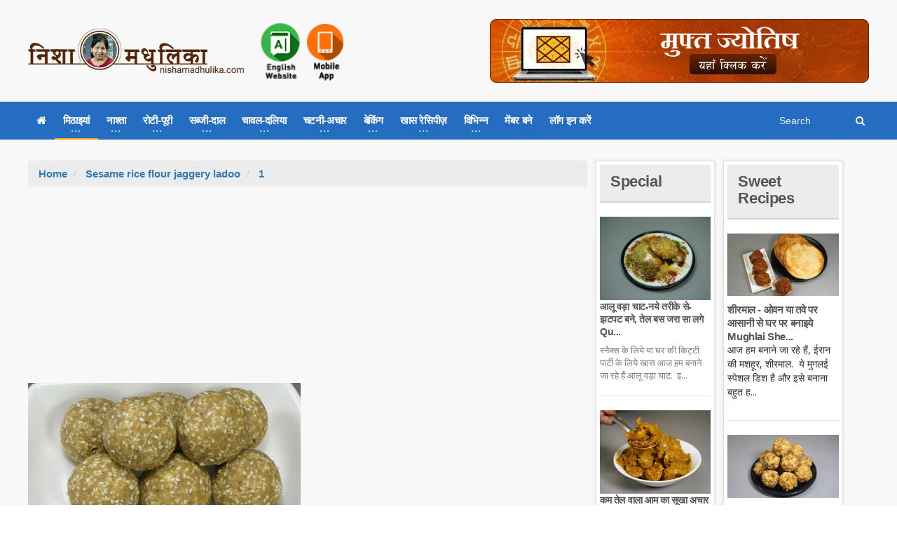

--- FILE ---
content_type: text/html; charset=utf-8
request_url: https://www.google.com/recaptcha/api2/aframe
body_size: 249
content:
<!DOCTYPE HTML><html><head><meta http-equiv="content-type" content="text/html; charset=UTF-8"></head><body><script nonce="ho3yGPrk07A05pCfW2VG-w">/** Anti-fraud and anti-abuse applications only. See google.com/recaptcha */ try{var clients={'sodar':'https://pagead2.googlesyndication.com/pagead/sodar?'};window.addEventListener("message",function(a){try{if(a.source===window.parent){var b=JSON.parse(a.data);var c=clients[b['id']];if(c){var d=document.createElement('img');d.src=c+b['params']+'&rc='+(localStorage.getItem("rc::a")?sessionStorage.getItem("rc::b"):"");window.document.body.appendChild(d);sessionStorage.setItem("rc::e",parseInt(sessionStorage.getItem("rc::e")||0)+1);localStorage.setItem("rc::h",'1768949045011');}}}catch(b){}});window.parent.postMessage("_grecaptcha_ready", "*");}catch(b){}</script></body></html>